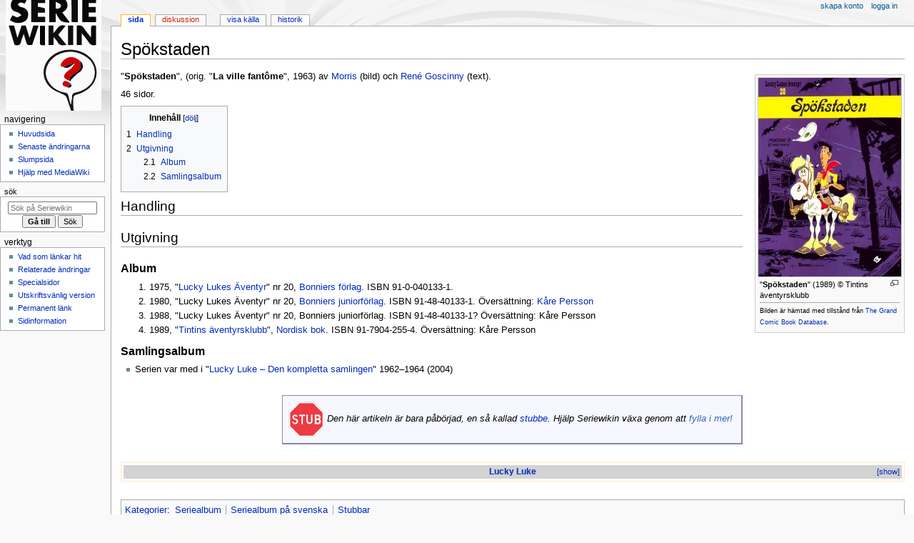

--- FILE ---
content_type: text/html; charset=UTF-8
request_url: https://seriewikin.serieframjandet.se/index.php/Sp%C3%B6kstaden
body_size: 10703
content:
<!DOCTYPE html>
<html class="client-nojs" lang="sv" dir="ltr">
<head>
<meta charset="UTF-8">
<title>Spökstaden - Seriewikin</title>
<script>document.documentElement.className="client-js";RLCONF={"wgBreakFrames":false,"wgSeparatorTransformTable":[",\t."," \t,"],"wgDigitTransformTable":["",""],"wgDefaultDateFormat":"dmy","wgMonthNames":["","januari","februari","mars","april","maj","juni","juli","augusti","september","oktober","november","december"],"wgRequestId":"e40525d2edb9676d1ff9ab55","wgCanonicalNamespace":"","wgCanonicalSpecialPageName":false,"wgNamespaceNumber":0,"wgPageName":"Spökstaden","wgTitle":"Spökstaden","wgCurRevisionId":98671,"wgRevisionId":98671,"wgArticleId":23115,"wgIsArticle":true,"wgIsRedirect":false,"wgAction":"view","wgUserName":null,"wgUserGroups":["*"],"wgCategories":["Seriealbum","Seriealbum på svenska","Stubbar"],"wgPageViewLanguage":"sv","wgPageContentLanguage":"sv","wgPageContentModel":"wikitext","wgRelevantPageName":"Spökstaden","wgRelevantArticleId":23115,"wgIsProbablyEditable":false,"wgRelevantPageIsProbablyEditable":false,"wgRestrictionEdit":[],"wgRestrictionMove":[],
"wgCiteReferencePreviewsActive":true};RLSTATE={"site.styles":"ready","user.styles":"ready","user":"ready","user.options":"loading","skins.monobook.styles":"ready"};RLPAGEMODULES=["mediawiki.page.media","site","mediawiki.page.ready","mediawiki.toc","skins.monobook.scripts"];</script>
<script>(RLQ=window.RLQ||[]).push(function(){mw.loader.impl(function(){return["user.options@12s5i",function($,jQuery,require,module){mw.user.tokens.set({"patrolToken":"+\\","watchToken":"+\\","csrfToken":"+\\"});
}];});});</script>
<link rel="stylesheet" href="/load.php?lang=sv&amp;modules=skins.monobook.styles&amp;only=styles&amp;skin=monobook">
<script async="" src="/load.php?lang=sv&amp;modules=startup&amp;only=scripts&amp;raw=1&amp;skin=monobook"></script>
<link rel="stylesheet" href="/extensions/Seriewikin/seriewikin.css">
<meta name="ResourceLoaderDynamicStyles" content="">
<link rel="stylesheet" href="/load.php?lang=sv&amp;modules=site.styles&amp;only=styles&amp;skin=monobook">
<meta name="generator" content="MediaWiki 1.43.0">
<meta name="robots" content="max-image-preview:standard">
<meta name="format-detection" content="telephone=no">
<meta name="viewport" content="width=device-width, initial-scale=1.0, user-scalable=yes, minimum-scale=0.25, maximum-scale=5.0">
<link rel="search" type="application/opensearchdescription+xml" href="/rest.php/v1/search" title="Seriewikin (sv)">
<link rel="EditURI" type="application/rsd+xml" href="https://seriewikin.serieframjandet.se/api.php?action=rsd">
<link rel="license" href="http://creativecommons.org/licenses/by-sa/3.0/deed.sv">
<link rel="alternate" type="application/atom+xml" title="Seriewikin Atom-flöde" href="/index.php?title=Special:Senaste_%C3%A4ndringar&amp;feed=atom">
</head>
<body class="mediawiki ltr sitedir-ltr mw-hide-empty-elt ns-0 ns-subject page-Spökstaden rootpage-Spökstaden skin-monobook action-view skin--responsive"><div id="globalWrapper">
	<div id="column-content">
		<div id="content" class="mw-body" role="main">
			<a id="top"></a>
			<div id="siteNotice"></div>
			<div class="mw-indicators">
			</div>
			<h1 id="firstHeading" class="firstHeading mw-first-heading"><span class="mw-page-title-main">Spökstaden</span></h1>
			<div id="bodyContent" class="monobook-body">
				<div id="siteSub">Från Seriewikin</div>
				<div id="contentSub" ><div id="mw-content-subtitle"></div></div>
				
				<div id="jump-to-nav"></div><a href="#column-one" class="mw-jump-link">Hoppa till navigering</a><a href="#searchInput" class="mw-jump-link">Hoppa till sök</a>
				<!-- start content -->
				<div id="mw-content-text" class="mw-body-content"><div class="mw-content-ltr mw-parser-output" lang="sv" dir="ltr"><figure typeof="mw:File/Thumb"><a href="/index.php/Fil:Lucky_Luke_-_Sp%C3%B6kstaden.jpg" class="mw-file-description"><img src="/images/thumb/1/1b/Lucky_Luke_-_Sp%C3%B6kstaden.jpg/200px-Lucky_Luke_-_Sp%C3%B6kstaden.jpg" decoding="async" width="200" height="278" class="mw-file-element" srcset="/images/thumb/1/1b/Lucky_Luke_-_Sp%C3%B6kstaden.jpg/300px-Lucky_Luke_-_Sp%C3%B6kstaden.jpg 1.5x, /images/1/1b/Lucky_Luke_-_Sp%C3%B6kstaden.jpg 2x" /></a><figcaption>"<a class="mw-selflink selflink">Spökstaden</a>" (1989) &#169;&#160;Tintins äventyrsklubb<br /> <hr /> <small>Bilden är hämtad med tillstånd från <a href="/index.php/The_Grand_Comic_Book_Database" class="mw-redirect" title="The Grand Comic Book Database">The Grand Comic Book Database</a>.</small></figcaption></figure>
<p>"<b>Spökstaden</b>", (orig. "<b>La ville fantôme</b>", 1963) av <a href="/index.php/Morris" title="Morris">Morris</a> (bild) och <a href="/index.php/Ren%C3%A9_Goscinny" title="René Goscinny">René Goscinny</a> (text).
</p><p>46 sidor.
</p>
<div id="toc" class="toc" role="navigation" aria-labelledby="mw-toc-heading"><input type="checkbox" role="button" id="toctogglecheckbox" class="toctogglecheckbox" style="display:none" /><div class="toctitle" lang="sv" dir="ltr"><h2 id="mw-toc-heading">Innehåll</h2><span class="toctogglespan"><label class="toctogglelabel" for="toctogglecheckbox"></label></span></div>
<ul>
<li class="toclevel-1 tocsection-1"><a href="#Handling"><span class="tocnumber">1</span> <span class="toctext">Handling</span></a></li>
<li class="toclevel-1 tocsection-2"><a href="#Utgivning"><span class="tocnumber">2</span> <span class="toctext">Utgivning</span></a>
<ul>
<li class="toclevel-2 tocsection-3"><a href="#Album"><span class="tocnumber">2.1</span> <span class="toctext">Album</span></a></li>
<li class="toclevel-2 tocsection-4"><a href="#Samlingsalbum"><span class="tocnumber">2.2</span> <span class="toctext">Samlingsalbum</span></a></li>
</ul>
</li>
</ul>
</div>

<h2><span class="mw-headline" id="Handling">Handling</span></h2>
<h2><span class="mw-headline" id="Utgivning">Utgivning</span></h2>
<h3><span class="mw-headline" id="Album">Album</span></h3>
<ol><li>1975, "<a href="/index.php/Lucky_Lukes_%C3%84ventyr" class="mw-redirect" title="Lucky Lukes Äventyr">Lucky Lukes Äventyr</a>" nr&#160;20, <a href="/index.php/Bonniers_f%C3%B6rlag" class="mw-redirect" title="Bonniers förlag">Bonniers förlag</a>. ISBN 91-0-040133-1.</li>
<li>1980, "Lucky Lukes Äventyr" nr&#160;20, <a href="/index.php/Bonniers_juniorf%C3%B6rlag" class="mw-redirect" title="Bonniers juniorförlag">Bonniers juniorförlag</a>. ISBN 91-48-40133-1. Översättning: <a href="/index.php/K%C3%A5re_Persson" title="Kåre Persson">Kåre Persson</a></li>
<li>1988, "Lucky Lukes Äventyr" nr&#160;20, Bonniers juniorförlag. ISBN 91-48-40133-1? Översättning: Kåre Persson</li>
<li>1989, "<a href="/index.php/Tintins_%C3%A4ventyrsklubb" title="Tintins äventyrsklubb">Tintins äventyrsklubb</a>", <a href="/index.php/Nordisk_bok" class="mw-redirect" title="Nordisk bok">Nordisk bok</a>. ISBN 91-7904-255-4. Översättning: Kåre Persson</li></ol>
<h3><span class="mw-headline" id="Samlingsalbum">Samlingsalbum</span></h3>
<ul><li>Serien var med i "<a href="/index.php/Lucky_Luke_%E2%80%93_Den_kompletta_samlingen" title="Lucky Luke – Den kompletta samlingen">Lucky Luke – Den kompletta samlingen</a>" 1962&#8211;1964 (2004)</li></ul>
<table align="center" style="background-color:#f7f8ff; text-align:justify; padding:5px; border:1px solid #8888aa; border-right-width:2px; margin-top:2em; border-bottom-width:2px; margin-bottom:2em">

<tbody><tr>
<td><span class="mw-default-size" typeof="mw:File"><a href="/index.php/Fil:Stub.png" class="mw-file-description"><img src="/images/f/fe/Stub.png" decoding="async" width="50" height="50" class="mw-file-element" /></a></span>
</td>
<td><i>Den här artikeln är bara påbörjad, en så kallad <a href="/index.php/Seriewikin:Stubbar" title="Seriewikin:Stubbar">stubbe</a>. Hjälp Seriewikin växa genom att <span class="plainlinks"><a rel="nofollow" class="external text" href="https://seriewikin.serieframjandet.se/index.php?title=Sp%C3%B6kstaden&amp;action=edit">fylla i mer!</a></span></i>&#160;
</td></tr></tbody></table>
<div style="clear:both;margin-bottom:1em;border:1px solid #FFE7C6;padding:3px;" class="NavFrame"><div class="NavHead" style="background-color:lightgrey;font-weight:bold;text-align:center"><a href="/index.php/Lucky_Luke" title="Lucky Luke">Lucky Luke</a><br /></div><div class="NavContent" style="display:none;background-color:white;text-align:center;font-size: 110%">&#160;
<div class="NavFrame" style="border: none;"><div class="NavFrame" style="border: none;"><div class="NavFrame" style="border: none;">
<div class="NavHead" style="clear:both;background-color:#6699CC;color:white;font-weight:bold;text-align:center;height:20px;">Utgivning&#160;</div>
<div class="NavContent" style="display:none;background-color:white;text-align:center;font-size: 90%;clear:left;">&#160; <a href="/index.php/Kronologisk_lista_%C3%B6ver_Lucky_Luke-avsnitt" title="Kronologisk lista över Lucky Luke-avsnitt">Kronologisk lista över Lucky Luke-avsnitt</a> &#124; <a href="/index.php/Lucky_Lukes_%C3%A4ventyr" title="Lucky Lukes äventyr">Lucky Lukes äventyr</a>
<div style="background-color:lightgrey;color:black;font-weight:bold;text-align:center">"Lucky Luke" av Morris (1946-1954)&#160;</div>
<p><a href="/index.php/Tidiga_serier_med_Lucky_Luke" title="Tidiga serier med Lucky Luke">Tidiga serier med Lucky Luke</a><br />
<a href="/index.php/Arizona_*_Dick_Diggers_guldgruva" title="Arizona * Dick Diggers guldgruva">Arizona&#160;*&#160;Dick&#160;Diggers&#160;guldgruva</a> &#124;
<a href="/index.php/Lycks%C3%B6karna_i_Vilda_V%C3%A4stern" title="Lycksökarna i Vilda Västern">Lycksökarna&#160;i&#160;Vilda&#160;Västern</a> &#124;
<a href="/index.php/Avtryckar-Joe" title="Avtryckar-Joe">Avtryckar-Joe</a> &#124;
<a href="/index.php/Lucky_Luke_m%C3%B6ter_Pat_Poker" title="Lucky Luke möter Pat Poker">Lucky&#160;Luke&#160;möter&#160;Pat&#160;Poker</a> &#124;
<a href="/index.php/Kusinerna_Dalton" title="Kusinerna Dalton">Kusinerna&#160;Dalton</a> &#124;
<a href="/index.php/Doktor_Doxeys_dunderdroppar" title="Doktor Doxeys dunderdroppar">Doktor&#160;Doxeys&#160;dunderdroppar</a> &#124;
<a href="/index.php/Phil_Defer_%E2%80%93_revolvermannen" title="Phil Defer – revolvermannen">Phil&#160;Defer&#160;&#8211;&#160;revolvermannen</a>
</p>
<div style="background-color:lightgrey;color:black;font-weight:bold;text-align:center">"Lucky Luke" av Morris &amp; Goscinny (1955-1977)&#160;</div>
<p><a href="/index.php/J%C3%A4rnh%C3%A4sten" title="Järnhästen">Järnhästen</a> &#124;
<a href="/index.php/Bl%C3%A5f%C3%B6tterna_anfaller" title="Blåfötterna anfaller">Blåfötterna&#160;anfaller</a> &#124;
<a href="/index.php/Lucky_Luke_mot_Joss_Jamon" title="Lucky Luke mot Joss Jamon">Lucky&#160;Luke&#160;mot&#160;Joss&#160;Jamon</a> &#124;
<a href="/index.php/Br%C3%B6derna_Daltons_f%C3%B6rsta_fall" title="Bröderna Daltons första fall">Bröderna&#160;Daltons&#160;första&#160;fall</a> &#124;
<a href="/index.php/Domaren_%E2%80%93_Lagen_v%C3%A4ster_om_Pecos" title="Domaren – Lagen väster om Pecos">Domaren&#160;&#8211;&#160;Lagen&#160;väster&#160;om&#160;Pecos</a> &#124;
<a href="/index.php/V%C3%A4gen_till_Oklahoma" title="Vägen till Oklahoma">Vägen&#160;till&#160;Oklahoma</a> &#124;
<a href="/index.php/Br%C3%B6derna_Dalton_p%C3%A5_rymmen" title="Bröderna Dalton på rymmen">Bröderna&#160;Dalton&#160;på&#160;rymmen</a> &#124;
<a href="/index.php/En_kapten_f%C3%B6r_mycket" title="En kapten för mycket">En&#160;kapten&#160;för&#160;mycket</a> &#124;
<a href="/index.php/Ratata_p%C3%A5_sp%C3%A5ret" title="Ratata på spåret">Ratata&#160;på&#160;spåret</a> &#124;
<a href="/index.php/Oljeligan" title="Oljeligan">Oljeligan</a> &#124;
<a href="/index.php/%C3%84rkefiender" title="Ärkefiender">Ärkefiender</a> &#124;
<a href="/index.php/Br%C3%B6derna_Dalton_p%C3%A5_krigsstigen" title="Bröderna Dalton på krigsstigen">Bröderna&#160;Dalton&#160;på&#160;krigsstigen</a> &#124;
<a href="/index.php/Billy_the_Kid_(album)" title="Billy the Kid (album)">Billy&#160;the&#160;Kid</a> &#124;
<a href="/index.php/Bekymmer_i_Omaha" title="Bekymmer i Omaha">Bekymmer&#160;i&#160;Omaha</a> &#124;
<a href="/index.php/Br%C3%B6derna_Dalton_i_bl%C3%A5sv%C3%A4der" title="Bröderna Dalton i blåsväder">Bröderna&#160;Dalton&#160;i&#160;blåsväder</a> &#124;
<a href="/index.php/Eskort_v%C3%A4sterut" title="Eskort västerut">Eskort&#160;västerut</a> &#124;
<a class="mw-selflink selflink">Spökstaden</a> &#124;
<a href="/index.php/Br%C3%B6derna_Dalton_f%C3%A5r_en_chans" title="Bröderna Dalton får en chans">Bröderna&#160;Dalton&#160;får&#160;en&#160;chans</a> &#124;
<a href="/index.php/Kavalleriet_kommer" title="Kavalleriet kommer">Kavalleriet&#160;kommer</a> &#124;
<a href="/index.php/Billy_the_Kid_f%C3%A5r_eskort" title="Billy the Kid får eskort">Billy&#160;the&#160;Kid&#160;får&#160;eskort</a> &#124;
<a href="/index.php/Kampen_p%C3%A5_pr%C3%A4rien" title="Kampen på prärien">Kampen&#160;på&#160;prärien</a> &#124;
<a href="/index.php/Banditernas_drottning_-_Calamity_Jane" title="Banditernas drottning - Calamity Jane">Banditernas&#160;drottning&#160;&#8211;&#160;Calamity&#160;Jane</a> &#124;
<a href="/index.php/Br%C3%B6derna_Dalton_blir_kidnappade" title="Bröderna Dalton blir kidnappade">Bröderna&#160;Dalton&#160;blir&#160;kidnappade</a> &#124;
<a href="/index.php/Diligensen" title="Diligensen">Diligensen</a> &#124;
<a href="/index.php/%C3%96mfotingen" title="Ömfotingen">Ömfotingen</a> &#124;
<a href="/index.php/Dalton_City" title="Dalton City">Dalton&#160;City</a> &#124;
<a href="/index.php/Jesse_James_(album)" title="Jesse James (album)">Jesse&#160;James</a> &#124;
<a href="/index.php/Cirkus_Vilda_V%C3%A4stern" title="Cirkus Vilda Västern">Cirkus&#160;Vilda&#160;Västern</a> &#124;
<a href="/index.php/Apache-klyftan" title="Apache-klyftan">Apache-klyftan</a> &#124;
<a href="/index.php/Br%C3%B6derna_Dalton_maskerar_sig" title="Bröderna Dalton maskerar sig">Bröderna&#160;Dalton&#160;maskerar&#160;sig</a> &#124;
<a href="/index.php/Angivaren" title="Angivaren">Angivaren</a> &#124;
<a href="/index.php/Storfursten" title="Storfursten">Storfursten</a> &#124;
<a href="/index.php/Br%C3%B6derna_Dalton_jagar_ett_arv" title="Bröderna Dalton jagar ett arv">Bröderna&#160;Dalton&#160;jagar&#160;ett&#160;arv</a> &#124;
<a href="/index.php/Allt_om_Lucky_Luke" title="Allt om Lucky Luke">Allt&#160;om&#160;Lucky&#160;Luke</a> &#124;
<a href="/index.php/Skumt_spel_i_Texas" title="Skumt spel i Texas">Skumt&#160;spel&#160;i&#160;Texas</a> &#124;
<a href="/index.php/De_obotliga_Br%C3%B6derna_Dalton" title="De obotliga Bröderna Dalton">De&#160;obotliga&#160;Bröderna&#160;Dalton</a> &#124;
<a href="/index.php/Kejsaren_av_Amerika" title="Kejsaren av Amerika">Kejsaren&#160;av&#160;Amerika</a> &#124;
<a href="/index.php/Den_sjungande_tr%C3%A5den" title="Den sjungande tråden">Den&#160;sjungande&#160;tråden</a>
</p>
<div style="background-color:lightgrey;color:black;font-weight:bold;text-align:center">"Lucky Luke" av Morris med flera (1977-2002)&#160;</div>
<p><a href="/index.php/Br%C3%B6derna_Daltons_h%C3%A4mnd_och_andra_%C3%A4ventyr" title="Bröderna Daltons hämnd och andra äventyr">Bröderna&#160;Daltons&#160;hämnd&#160;och&#160;andra&#160;äventyr</a> &#124;
<a href="/index.php/Den_h%C3%A4ngdes_rep_och_andra_%C3%A4ventyr" title="Den hängdes rep och andra äventyr">Den&#160;hängdes&#160;rep&#160;och&#160;andra&#160;äventyr</a> &#124;
<a href="/index.php/Br%C3%B6derna_Daltons_skatt" title="Bröderna Daltons skatt">Bröderna&#160;Daltons&#160;skatt</a> &#124;
<a href="/index.php/Den_enarmade_banditen" title="Den enarmade banditen">Den&#160;enarmade&#160;banditen</a> &#124;
<a href="/index.php/Stj%C3%A4rnspel_i_V%C3%A4stern" title="Stjärnspel i Västern">Stjärnspel&#160;i&#160;Västern</a> &#124;
<a href="/index.php/Daisy_Town" title="Daisy Town">Daisy&#160;Town</a> &#124;
<a href="/index.php/Trollkarlen" title="Trollkarlen">Trollkarlen</a> &#124;
<a href="/index.php/Farliga_fakta" title="Farliga fakta">Farliga&#160;fakta</a> &#124;
<a href="/index.php/Lucky_Lukes_f%C3%A4stm%C3%B6" title="Lucky Lukes fästmö">Lucky&#160;Lukes&#160;fästmö</a> &#124;
<a href="/index.php/Sp%C3%B6kranchen_och_andra_%C3%A4ventyr" title="Spökranchen och andra äventyr">Spökranchen och andra äventyr</a> &#124;
<a href="/index.php/Br%C3%B6derna_Dalton_skjuter_skarpt" title="Bröderna Dalton skjuter skarpt">Bröderna&#160;Dalton&#160;skjuter&#160;skarpt</a> &#124;
<a href="/index.php/H%C3%A4sttjuvarna_och_andra_%C3%A4ventyr" title="Hästtjuvarna och andra äventyr">Hästtjuvarna&#160;och&#160;andra&#160;äventyr</a> &#124;
<a href="/index.php/Ponnyexpressen" title="Ponnyexpressen">Ponnyexpressen</a> &#124;
<a href="/index.php/Br%C3%B6derna_Dalton_tappar_minnet" title="Bröderna Dalton tappar minnet">Bröderna&#160;Dalton&#160;tappar&#160;minnet</a> &#124;
<a href="/index.php/Sp%C3%B6kdiligensen" title="Spökdiligensen">Spökdiligensen</a> &#124;
<a href="/index.php/Br%C3%B6derna_Daltons_lyckotr%C3%A4ff" title="Bröderna Daltons lyckoträff">Bröderna&#160;Daltons&#160;lyckoträff</a> &#124;
<a href="/index.php/Bron_%C3%B6ver_Mississippi" title="Bron över Mississippi">Bron&#160;över&#160;Missisippi</a> &#124;
<a href="/index.php/Belle_Starr_(Lucky_Luke)" title="Belle Starr (Lucky Luke)">Belle&#160;Starr</a> &#124;
<a href="/index.php/Klondike" title="Klondike">Klondike</a> &#124;
<a href="/index.php/Striden_vid_O.K._Corral" title="Striden vid O.K. Corral">Striden&#160;vid&#160;O.K.&#160;Corral</a> &#124;
<a href="/index.php/Marcel_Dalton" title="Marcel Dalton">Marcel&#160;Dalton</a> &#124;
<a href="/index.php/Profeten" title="Profeten">Profeten</a> &#124;
<a href="/index.php/M%C3%A5laren" title="Målaren">Målaren</a> &#124;
<a href="/index.php/V%C3%A4sternlegenderna_br%C3%B6derna_Dalton" title="Västernlegenderna bröderna Dalton">Västernlegenderna&#160;bröderna&#160;Dalton</a>
</p>
<div style="background-color:lightgrey;color:black;font-weight:bold;text-align:center">"Lucky Luke" av Achdé med flera (2003–)&#160;</div>
<p><a href="/index.php/Lucky_Luke_g%C3%A5r_%C3%B6ver_gr%C3%A4nsen" title="Lucky Luke går över gränsen">Lucky&#160;Luke&#160;går&#160;över&#160;gränsen</a> &#124;
<a href="/index.php/Br%C3%B6derna_Dalton_%E2%80%93_Fast_i_snaran" title="Bröderna Dalton – Fast i snaran">Bröderna&#160;Dalton&#160;&#8211;&#160;Fast&#160;i&#160;snaran</a> &#124;
<a href="/index.php/Mannen_fr%C3%A5n_Washington" title="Mannen från Washington">Mannen&#160;från&#160;Washington</a> &#124;
<a href="/index.php/Lucky_Luke_m%C3%B6ter_Pinkerton" title="Lucky Luke möter Pinkerton">Lucky&#160;Luke&#160;möter&#160;Pinkerton</a> &#124;
<a href="/index.php/Br%C3%B6derna_Dalton_sl%C3%A5r_vad" title="Bröderna Dalton slår vad">Bröderna&#160;Dalton&#160;slår&#160;vad</a> &#124;
<a href="/index.php/Farbr%C3%B6derna_Dalton" title="Farbröderna Dalton">Farbröderna&#160;Dalton</a> &#124;
<a href="/index.php/Det_f%C3%B6rlovade_landet" title="Det förlovade landet">Det&#160;förlovade&#160;landet</a> &#124;
<a href="/index.php/En_cowboy_i_Paris" title="En cowboy i Paris">En&#160;cowboy&#160;i&#160;Paris</a> &#124;
<a href="/index.php/I_bomullens_land" title="I bomullens land">I&#160;bomullens&#160;land</a> &#124;
<a href="/index.php/Ratatas_ark" title="Ratatas ark">Ratatas&#160;ark</a><i></i>
</p>
<div style="background-color:lightgrey;color:black;font-weight:bold;text-align:center">"<a href="/index.php/Ratata" title="Ratata">Ratata</a>"&#160;</div>
<p><a href="/index.php/Ratata_%E2%80%93_Kavalleriets_maskot" title="Ratata – Kavalleriets maskot">Ratata&#160;&#8211;&#160;Kavalleriets maskot</a> &#124;
<a href="/index.php/Gudfadern" title="Gudfadern">Gudfadern</a> &#124;
<a href="/index.php/Ratata_tas_som_gisslan" title="Ratata tas som gisslan">Ratata&#160;tas&#160;som&#160;gisslan</a> &#124;
<a href="/index.php/Ratata_cirkusstj%C3%A4rnan" title="Ratata cirkusstjärnan">Ratata&#160;cirkusstjärnan</a> &#124;
<a href="/index.php/Ratata_p%C3%A5_rymmen" title="Ratata på rymmen">Ratata&#160;på&#160;rymmen</a> &#124;
<a href="/index.php/Budb%C3%A4raren" title="Budbäraren">Budbäraren</a> &#124;
<a href="/index.php/Ratata_genidraget" title="Ratata genidraget">Ratata&#160;genidraget</a> &#124;
<a href="/index.php/Ratata_och_kamelen" title="Ratata och kamelen">Ratata&#160;och&#160;kamelen</a> &#124;
<a href="/index.php/Ratata_p%C3%A5_turn%C3%A9" title="Ratata på turné">Ratata&#160;på&#160;turné</a> &#124;
<a href="/index.php/Flickan_som_inte_skrattade" title="Flickan som inte skrattade">Flickan&#160;som&#160;inte&#160;skrattade</a> &#124;
<i><a href="/index.php/Rantanplan_B%C3%AAtisier" class="mw-redirect" title="Rantanplan Bêtisier">Rantanplan&#160;Bêtisier</a></i>
</p>
<div style="background-color:lightgrey;color:black;font-weight:bold;text-align:center">"<a href="/index.php/Lucky_Kid" title="Lucky Kid">Lucky&#160;Kid</a>"&#160;</div>
<p><a href="/index.php/Lucky_Kid_vid_rosa_b%C3%A4verns_flod" title="Lucky Kid vid rosa bäverns flod">Lucky&#160;Kid&#160;vid&#160;rosa&#160;bäverns&#160;flod</a> &#124;
<a href="/index.php/Oklahoma_Jim" title="Oklahoma Jim">Oklahoma&#160;Jim</a> &#124;
<a href="/index.php/En_cowboy_blir_till" title="En cowboy blir till">En&#160;cowboy&#160;blir&#160;till</a> &#124;
<i><a href="/index.php/Lasso_p%C3%A9rilleux" title="Lasso périlleux">Lasso&#160;périlleux</a></i> &#124;
<a href="/index.php/Tant_Marthas_grabb" title="Tant Marthas grabb">Tant&#160;Marthas&#160;grabb</a> &#124;
<a href="/index.php/F%C3%B6lj_pilen" title="Följ pilen">Följ&#160;pilen</a> &#124;
<a href="/index.php/Kid_eller_dubbelt" title="Kid eller dubbelt">Kid&#160;eller&#160;dubbelt</a>
</p>
<div style="background-color:lightgrey;color:black;font-weight:bold;text-align:center">"<a href="/index.php/Ett_extraordin%C3%A4rt_Lucky_Luke-%C3%A4ventyr" title="Ett extraordinärt Lucky Luke-äventyr">Ett extraordinärt Lucky Luke-äventyr</a>"&#160;</div>
<p><a href="/index.php?title=Mannen_som_sk%C3%B6t_Lucky_Luke&amp;action=edit&amp;redlink=1" class="new" title="Mannen som sköt Lucky Luke (sidan existerar inte)">Mannen&#160;som&#160;sköt&#160;Lucky&#160;Luke</a> &#124;
<a href="/index.php?title=Jolly_Jumper_svarar_inte&amp;action=edit&amp;redlink=1" class="new" title="Jolly Jumper svarar inte (sidan existerar inte)">Jolly&#160;Jumper&#160;svarar&#160;inte</a> &#124;
<a href="/index.php?title=Lucky_Luke_sadlar_om&amp;action=edit&amp;redlink=1" class="new" title="Lucky Luke sadlar om (sidan existerar inte)">Lucky&#160;Luke&#160;sadlar&#160;om</a> &#124;
<a href="/index.php?title=Wanted_Lucky_Luke&amp;action=edit&amp;redlink=1" class="new" title="Wanted Lucky Luke (sidan existerar inte)">Wanted&#160;Lucky&#160;Luke</a> &#124;
<a href="/index.php?title=Maskrosdalen&amp;action=edit&amp;redlink=1" class="new" title="Maskrosdalen (sidan existerar inte)">Maskrosdalen</a> &#124;
<i><a href="/index.php?title=Les_Indompt%C3%A9s&amp;action=edit&amp;redlink=1" class="new" title="Les Indomptés (sidan existerar inte)">Les&#160;Indomptés</a></i>
</p>
<div style="background-color:lightgrey;color:black;font-weight:bold;text-align:center">Sidoutgivning&#160;</div>
<p><a href="/index.php/Korta_serier_med_Lucky_Luke" title="Korta serier med Lucky Luke">Korta serier med Lucky Luke</a> &#124;
<a href="/index.php/Lucky_Luke_-_Special" title="Lucky Luke - Special">Lucky&#160;Luke&#160;&#8211;&#160;Special</a> &#124;
<a href="/index.php/Jag,_Lucky_Luke" title="Jag, Lucky Luke">Jag,&#160;Lucky&#160;Luke</a> &#124;
<a href="/index.php/Jag,_Jolly_Jumper" title="Jag, Jolly Jumper">Jag,&#160;Jolly&#160;Jumper</a> &#124;
<a href="/index.php/Vi,_br%C3%B6derna_Dalton" title="Vi, bröderna Dalton">Vi,&#160;Bröderna&#160;Dalton</a> &#124;
<a href="/index.php/Lucky_Luke_Pocket" title="Lucky Luke Pocket">Lucky&#160;Luke&#160;Pocket</a> &#124;
<a href="/index.php/Lucky_Luke_%E2%80%93_Den_kompletta_samlingen" title="Lucky Luke – Den kompletta samlingen">Lucky Luke – Den kompletta samlingen</a> &#124;
<a href="/index.php/Lucky_Luke_%E2%80%93_Boken_om_Morris" title="Lucky Luke – Boken om Morris">Lucky&#160;Luke&#160;&#8211;&#160;Boken&#160;om&#160;Morris</a> &#124;
<a href="/index.php/Morris_och_hans_v%C3%A4rld" title="Morris och hans värld">Morris och hans värld</a> &#124;
<a href="/index.php?title=Lucky_Luke_Samling&amp;action=edit&amp;redlink=1" class="new" title="Lucky Luke Samling (sidan existerar inte)">Lucky Luke Samling</a>
</p>
<div style="background-color:lightgrey;color:black;font-weight:bold;text-align:center">Originalförlag och publicering&#160;</div>
<p><a href="/index.php/Dupuis" title="Dupuis">Dupuis</a> &#124;
<a href="/index.php/Dargaud" title="Dargaud">Dargaud</a> &#124;
<a href="/index.php/Lucky_Productions" title="Lucky Productions">Lucky Productions</a> &#124;
<a href="/index.php/Lucky_Comics" class="mw-redirect" title="Lucky Comics">Lucky Comics</a> &#124;
<i><a href="/index.php/Le_Journal_de_Spirou" title="Le Journal de Spirou">Le&#160;Journal&#160;de&#160;Spirou</a></i> &#124;
<i><a href="/index.php/Pilote" title="Pilote">Pilote</a></i> &#124;
<i><a href="/index.php/Risque-Tout" title="Risque-Tout">Risque-Tout</a></i> &#124;
<i><a href="/index.php/Super_Pocket_Pilote" title="Super Pocket Pilote">Super&#160;Pocket&#160;Pilote</a></i> &#124;
<i><a href="/index.php/Lucky_Luke_(serietidning)" title="Lucky Luke (serietidning)">Lucky&#160;Luke</a></i> &#124;
<i><a href="/index.php/Collection_16/22" title="Collection 16/22">Collection 16/22</a></i> &#124;
<i><a href="/index.php/Le_Journal_de_Tintin" class="mw-redirect" title="Le Journal de Tintin">Le&#160;Journal&#160;de&#160;Tintin</a></i> &#124;
<i><a href="/index.php/Pif_Gadget" title="Pif Gadget">Pif&#160;Gadget</a></i>
</p>
<div style="background-color:lightgrey;color:black;font-weight:bold;text-align:center">Svenska förlag och serietidningspubliceringar&#160;</div>
<p><a href="/index.php/Bonniers_juniorf%C3%B6rlag" class="mw-redirect" title="Bonniers juniorförlag">Bonniers juniorförlag</a> &#124;
<a href="/index.php/Tintins_%C3%A4ventyrsklubb" title="Tintins äventyrsklubb">Tintins äventyrsklubb</a>&#124;
<a href="/index.php/Egmont_Serief%C3%B6rlaget" class="mw-redirect" title="Egmont Serieförlaget">Egmont Serieförlaget</a> &#124;
<a href="/index.php/Albumf%C3%B6rlaget" title="Albumförlaget">Albumförlaget</a> &#124;
<a href="/index.php/Cobolt_f%C3%B6rlag" title="Cobolt förlag">Cobolt förlag</a> &#124;
<i><a href="/index.php/Lasso" title="Lasso">Lasso</a></i> &#124;
<i><a href="/index.php/Champion" title="Champion">Champion</a></i> &#124;
<i><a href="/index.php/Apache" title="Apache">Apache</a></i> &#124;
<i><a href="/index.php/Buffalo_Bill" title="Buffalo Bill">Buffalo&#160;Bill</a></i> &#124;
<i><a href="/index.php/Lektyr" title="Lektyr">Lektyr</a></i> &#124;
<i><a href="/index.php/Larson!" title="Larson!">Larson!</a></i>
</p>
</div></div></div></div>
<div class="NavFrame" style="border: none;"><div class="NavFrame" style="border: none;"><div class="NavFrame" style="border: none;">
<div class="NavHead" style="clear:both;background-color:#6699CC;color:white;font-weight:bold;text-align:center;height:20px;">Personer&#160;</div>
<div class="NavContent" style="display:none;background-color:white;text-align:center;font-size: 90%;clear:left;">&#160;
<div style="background-color:lightgrey;color:black;font-weight:bold;text-align:center">Serieskapare&#160;</div>
<p><a href="/index.php/Morris" title="Morris">Morris</a> &#124;
<a href="/index.php/Ren%C3%A9_Goscinny" title="René Goscinny">René&#160;Goscinny</a> &#124;
<a href="/index.php/Greg" title="Greg">Greg</a> &#124;
<a href="/index.php/Vicq" title="Vicq">Vicq</a> &#124;
<a href="/index.php/Dom_Domi" title="Dom Domi">Dom&#160;Domi</a> &#124;
<a href="/index.php/Martin_Lodewijk" title="Martin Lodewijk">Martin&#160;Lodewijk</a> &#124;
<a href="/index.php?title=Georges_Renoy&amp;action=edit&amp;redlink=1" class="new" title="Georges Renoy (sidan existerar inte)">Georges&#160;Renoy</a> &#124;
<a href="/index.php/Bob_de_Groot" title="Bob de Groot">Bob&#160;de&#160;Groot</a> &#124;
<a href="/index.php/Xavier_Fauche" title="Xavier Fauche">Xavier&#160;Fauche</a> &#124;
<a href="/index.php/Jean_L%C3%A9turgie" title="Jean Léturgie">Jean&#160;Léturgie</a> &#124;
<a href="/index.php/Lo_Hartog_Van_Banda" title="Lo Hartog Van Banda">Lo&#160;Hartog&#160;Van&#160;Banda</a> &#124;
<a href="/index.php/Guy_Vidal" title="Guy Vidal">Guy&#160;Vidal</a> &#124;
<a href="/index.php/Claude_Guylou%C3%AFs" title="Claude Guylouïs">Claude&#160;Guylouïs</a> &#124;
<a href="/index.php/Yannick_le_Pennetier" title="Yannick le Pennetier">Yann</a> &#124;
<a href="/index.php/Eric_Adam" title="Eric Adam">Eric&#160;Adam</a> &#124;
<a href="/index.php/Patrick_Nordmann" title="Patrick Nordmann">Patrick&#160;Nordmann</a> &#124;
<a href="/index.php/Achd%C3%A9" title="Achdé">Achdé</a> &#124;
<a href="/index.php/Laurent_Gerra" title="Laurent Gerra">Laurent&#160;Gerra</a> &#124;
<a href="/index.php/Daniel_Pennac" title="Daniel Pennac">Daniel&#160;Pennac</a> &#124;
<a href="/index.php/Tonino_Benacquista" title="Tonino Benacquista">Tonino&#160;Benacquista</a> &#124;
<a href="/index.php/Jacques_Pessis" title="Jacques Pessis">Jacques&#160;Pessis</a> &#124;
<a href="/index.php/Jul" title="Jul">Jul</a> &#124;
<a href="/index.php/Michel_Janvier" title="Michel Janvier">Michel&#160;Janvier</a> &#124;
<a href="/index.php/Fr%C3%A9d%C3%A9ric_Garcia" title="Frédéric Garcia">Frédéric&#160;Garcia</a> &#124;
<a href="/index.php/Vittorio" title="Vittorio">Vittorio&#160;Léonardo</a> &#124;
<a href="/index.php/Pearce" title="Pearce">Pearce</a>
</p>
</div></div></div></div>
<div class="NavFrame" style="border: none;"><div class="NavFrame" style="border: none;"><div class="NavFrame" style="border: none;">
<div class="NavHead" style="clear:both;background-color:#6699CC;color:white;font-weight:bold;text-align:center;height:20px;">Lucky Lukes värld&#160;</div>
<div class="NavContent" style="display:none;background-color:white;text-align:center;font-size: 90%;clear:left;">&#160;
<div style="background-color:lightgrey;color:black;font-weight:bold;text-align:center">Figurer och miljöer&#160;</div>
<p><a href="/index.php/Lucky_Luke" title="Lucky Luke">Lucky Luke</a> &#124;
<a href="/index.php/Lucky_Luke#Jolly_Jumper" title="Lucky Luke">Jolly Jumper</a> &#124;
<a href="/index.php/Ratata" title="Ratata">Ratata</a> &#124;
<a href="/index.php/Br%C3%B6derna_Dalton" title="Bröderna Dalton">Bröderna Dalton</a> &#124;
<a href="/index.php/Nothing_Gulch" title="Nothing Gulch">Nothing Gulch</a>
</p>
</div></div></div></div></div><div class="NavEnd"></div></div>

<!-- 
NewPP limit report
Cached time: 20260119200353
Cache expiry: 86400
Reduced expiry: false
Complications: [show‐toc]
CPU time usage: 0.046 seconds
Real time usage: 0.053 seconds
Preprocessor visited node count: 105/1000000
Post‐expand include size: 37055/2097152 bytes
Template argument size: 22420/2097152 bytes
Highest expansion depth: 6/100
Expensive parser function count: 0/100
Unstrip recursion depth: 0/20
Unstrip post‐expand size: 0/5000000 bytes
-->
<!--
Transclusion expansion time report (%,ms,calls,template)
100.00%   15.312      1 -total
 58.85%    9.011      1 Mall:Lucky_Luke
 33.72%    5.163      1 Mall:Flexi
 26.87%    4.115      1 Mall:GCD-bild
 16.29%    2.494      3 Mall:Flexivariant
 13.05%    1.998      1 Mall:Stub
 11.96%    1.832      1 Mall:GCD-bild/bildtext
-->

<!-- Saved in parser cache with key seriewikinserieframjandetse-seriewikin_:pcache:idhash:23115-0!canonical and timestamp 20260119200353 and revision id 98671. Rendering was triggered because: page-view
 -->
</div>
<div class="printfooter" data-nosnippet="">Hämtad från ”<a dir="ltr" href="https://seriewikin.serieframjandet.se/index.php?title=Spökstaden&amp;oldid=98671">https://seriewikin.serieframjandet.se/index.php?title=Spökstaden&amp;oldid=98671</a>”</div></div>
				<div id="catlinks" class="catlinks" data-mw="interface"><div id="mw-normal-catlinks" class="mw-normal-catlinks"><a href="/index.php/Special:Kategorier" title="Special:Kategorier">Kategorier</a>: <ul><li><a href="/index.php/Kategori:Seriealbum" title="Kategori:Seriealbum">Seriealbum</a></li><li><a href="/index.php/Kategori:Seriealbum_p%C3%A5_svenska" title="Kategori:Seriealbum på svenska">Seriealbum på svenska</a></li><li><a href="/index.php/Kategori:Stubbar" title="Kategori:Stubbar">Stubbar</a></li></ul></div></div>
				<!-- end content -->
				<div class="visualClear"></div>
			</div>
		</div>
		<div class="visualClear"></div>
	</div>
	<div id="column-one" >
		<h2>Navigeringsmeny</h2>
		<div role="navigation" class="portlet" id="p-cactions" aria-labelledby="p-cactions-label">
			<h3 id="p-cactions-label" >Sidåtgärder</h3>
			<div class="pBody">
				<ul >
				<li id="ca-nstab-main" class="selected mw-list-item"><a href="/index.php/Sp%C3%B6kstaden" title="Visa innehållssidan [c]" accesskey="c">Sida</a></li><li id="ca-talk" class="new mw-list-item"><a href="/index.php?title=Diskussion:Sp%C3%B6kstaden&amp;action=edit&amp;redlink=1" rel="discussion" class="new" title="Diskussion om innehållssidan (sidan existerar inte) [t]" accesskey="t">Diskussion</a></li><li id="ca-view" class="selected mw-list-item"><a href="/index.php/Sp%C3%B6kstaden">Läs</a></li><li id="ca-viewsource" class="mw-list-item"><a href="/index.php?title=Sp%C3%B6kstaden&amp;action=edit" title="Den här sidan är skrivskyddad.&#10;Du kan se källtexten [e]" accesskey="e">Visa källa</a></li><li id="ca-history" class="mw-list-item"><a href="/index.php?title=Sp%C3%B6kstaden&amp;action=history" title="Tidigare versioner av sidan [h]" accesskey="h">Historik</a></li>
				
				</ul>
			</div>
		</div>
		
<div role="navigation" class="portlet mw-portlet mw-portlet-cactions-mobile"
	id="p-cactions-mobile" aria-labelledby="p-cactions-mobile-label">
	<h3 id="p-cactions-mobile-label" >Sidåtgärder</h3>
	<div class="pBody">
		<ul ><li id="main-mobile" class="selected mw-list-item"><a href="/index.php/Sp%C3%B6kstaden" title="Sida">Sida</a></li><li id="talk-mobile" class="new mw-list-item"><a href="/index.php?title=Diskussion:Sp%C3%B6kstaden&amp;action=edit&amp;redlink=1" title=" (sidan existerar inte)" class="new">Diskussion</a></li><li id="ca-more" class="mw-list-item"><a href="#p-cactions">Fler</a></li><li id="ca-tools" class="mw-list-item"><a href="#p-tb" title="Verktyg">Verktyg</a></li></ul>
		
	</div>
</div>

		<div role="navigation" class="portlet" id="p-personal" aria-labelledby="p-personal-label">
			<h3 id="p-personal-label" >Personliga verktyg</h3>
			<div class="pBody">
				<ul >
				<li id="pt-createaccount" class="mw-list-item"><a href="/index.php?title=Special:Skapa_konto&amp;returnto=Sp%C3%B6kstaden" title="Du uppmuntras att skapa ett konto och logga in, men det är inte obligatoriskt">Skapa konto</a></li><li id="pt-login" class="mw-list-item"><a href="/index.php?title=Special:Inloggning&amp;returnto=Sp%C3%B6kstaden" title="Du uppmuntras att logga in, men det är inget krav [o]" accesskey="o">Logga in</a></li>
				</ul>
			</div>
		</div>
		<div class="portlet" id="p-logo" role="banner">
			<a href="/index.php/Startsidan" class="mw-wiki-logo"></a>
		</div>
		<div id="sidebar">
		
<div role="navigation" class="portlet mw-portlet mw-portlet-navigation"
	id="p-navigation" aria-labelledby="p-navigation-label">
	<h3 id="p-navigation-label" >Navigering</h3>
	<div class="pBody">
		<ul ><li id="n-mainpage-description" class="mw-list-item"><a href="/index.php/Startsidan" title="Besök huvudsidan [z]" accesskey="z">Huvudsida</a></li><li id="n-recentchanges" class="mw-list-item"><a href="/index.php/Special:Senaste_%C3%A4ndringar" title="Lista över de senaste ändringarna på wikin [r]" accesskey="r">Senaste ändringarna</a></li><li id="n-randompage" class="mw-list-item"><a href="/index.php/Special:Slumpsida" title="Gå till en slumpmässigt vald sida [x]" accesskey="x">Slumpsida</a></li><li id="n-Hjälp-med-MediaWiki" class="mw-list-item"><a href="/index.php/Seriewikin:Hj%C3%A4lp">Hjälp med MediaWiki</a></li></ul>
		
	</div>
</div>

		<div role="search" class="portlet" id="p-search">
			<h3 id="p-search-label" ><label for="searchInput">Sök</label></h3>
			<div class="pBody" id="searchBody">
				<form action="/index.php" id="searchform"><input type="hidden" value="Special:Sök" name="title"><input type="search" name="search" placeholder="Sök på Seriewikin" aria-label="Sök på Seriewikin" autocapitalize="sentences" title="Sök på Seriewikin [f]" accesskey="f" id="searchInput"><input type="submit" name="go" value="Gå till" title="Gå till sidan med exakt detta namn om den finns" class="searchButton" id="searchButton"> <input type="submit" name="fulltext" value="Sök" title="Sök efter sidor som innehåller denna text" class="searchButton mw-fallbackSearchButton" id="mw-searchButton"></form>
			</div>
		</div>
		
<div role="navigation" class="portlet mw-portlet mw-portlet-tb"
	id="p-tb" aria-labelledby="p-tb-label">
	<h3 id="p-tb-label" >Verktyg</h3>
	<div class="pBody">
		<ul ><li id="t-whatlinkshere" class="mw-list-item"><a href="/index.php/Special:L%C3%A4nkar_hit/Sp%C3%B6kstaden" title="Lista över alla wikisidor som länkar hit [j]" accesskey="j">Vad som länkar hit</a></li><li id="t-recentchangeslinked" class="mw-list-item"><a href="/index.php/Special:Senaste_relaterade_%C3%A4ndringar/Sp%C3%B6kstaden" rel="nofollow" title="Visa senaste ändringarna av sidor som den här sidan länkar till [k]" accesskey="k">Relaterade ändringar</a></li><li id="t-specialpages" class="mw-list-item"><a href="/index.php/Special:Specialsidor" title="Lista över alla specialsidor [q]" accesskey="q">Specialsidor</a></li><li id="t-print" class="mw-list-item"><a href="javascript:print();" rel="alternate" title="Utskriftsvänlig version av den här sidan [p]" accesskey="p">Utskriftsvänlig version</a></li><li id="t-permalink" class="mw-list-item"><a href="/index.php?title=Sp%C3%B6kstaden&amp;oldid=98671" title="Permanent länk till den här versionen av sidan">Permanent länk</a></li><li id="t-info" class="mw-list-item"><a href="/index.php?title=Sp%C3%B6kstaden&amp;action=info" title="Mer information om denna sida">Sidinformation</a></li></ul>
		
	</div>
</div>

		
		</div>
		<a href="#sidebar" title="Hoppa till navigering"
			class="menu-toggle" id="sidebar-toggle"></a>
		<a href="#p-personal" title="användarverktyg"
			class="menu-toggle" id="p-personal-toggle"></a>
		<a href="#globalWrapper" title="tillbaka till början"
			class="menu-toggle" id="globalWrapper-toggle"></a>
	</div>
	<!-- end of the left (by default at least) column -->
	<div class="visualClear"></div>
	<div id="footer" class="mw-footer" role="contentinfo"
		>
		<div id="f-copyrightico" class="footer-icons">
			<a href="http://creativecommons.org/licenses/by-sa/3.0/deed.sv" class="cdx-button cdx-button--fake-button cdx-button--size-large cdx-button--fake-button--enabled"><img src="/images/90px-CC_some_rights_reserved.png" alt="Creative Commons Erkännande-Dela Lika-licens" width="88" height="31" loading="lazy"></a>
		</div>
		<div id="f-poweredbyico" class="footer-icons">
			<a href="https://www.mediawiki.org/" class="cdx-button cdx-button--fake-button cdx-button--size-large cdx-button--fake-button--enabled"><img src="/resources/assets/poweredby_mediawiki.svg" alt="Powered by MediaWiki" width="88" height="31" loading="lazy"></a>
		</div>
		<ul id="f-list">
			<li id="lastmod"> Sidan redigerades senast den 28 juli 2007 kl. 07.11.</li><li id="copyright">Innehållet är tillgängligt under <a class="external" rel="nofollow" href="http://creativecommons.org/licenses/by-sa/3.0/deed.sv">Creative Commons Erkännande-Dela Lika-licens</a> om ingenting annat anges.</li>
			<li id="privacy"><a href="/index.php/Seriewikin:Integritetspolicy">Integritetspolicy</a></li><li id="about"><a href="/index.php/Seriewikin:Om">Om Seriewikin</a></li><li id="disclaimers"><a href="/index.php/Seriewikin:Ansvarsfriskrivning">Ansvarsfriskrivning</a></li>
		</ul>
	</div>
</div>
<script>(RLQ=window.RLQ||[]).push(function(){mw.config.set({"wgBackendResponseTime":226,"wgPageParseReport":{"limitreport":{"cputime":"0.046","walltime":"0.053","ppvisitednodes":{"value":105,"limit":1000000},"postexpandincludesize":{"value":37055,"limit":2097152},"templateargumentsize":{"value":22420,"limit":2097152},"expansiondepth":{"value":6,"limit":100},"expensivefunctioncount":{"value":0,"limit":100},"unstrip-depth":{"value":0,"limit":20},"unstrip-size":{"value":0,"limit":5000000},"timingprofile":["100.00%   15.312      1 -total"," 58.85%    9.011      1 Mall:Lucky_Luke"," 33.72%    5.163      1 Mall:Flexi"," 26.87%    4.115      1 Mall:GCD-bild"," 16.29%    2.494      3 Mall:Flexivariant"," 13.05%    1.998      1 Mall:Stub"," 11.96%    1.832      1 Mall:GCD-bild/bildtext"]},"cachereport":{"timestamp":"20260119200353","ttl":86400,"transientcontent":false}}});});</script>
<!-- No web analytics configured. -->

</body>
</html>